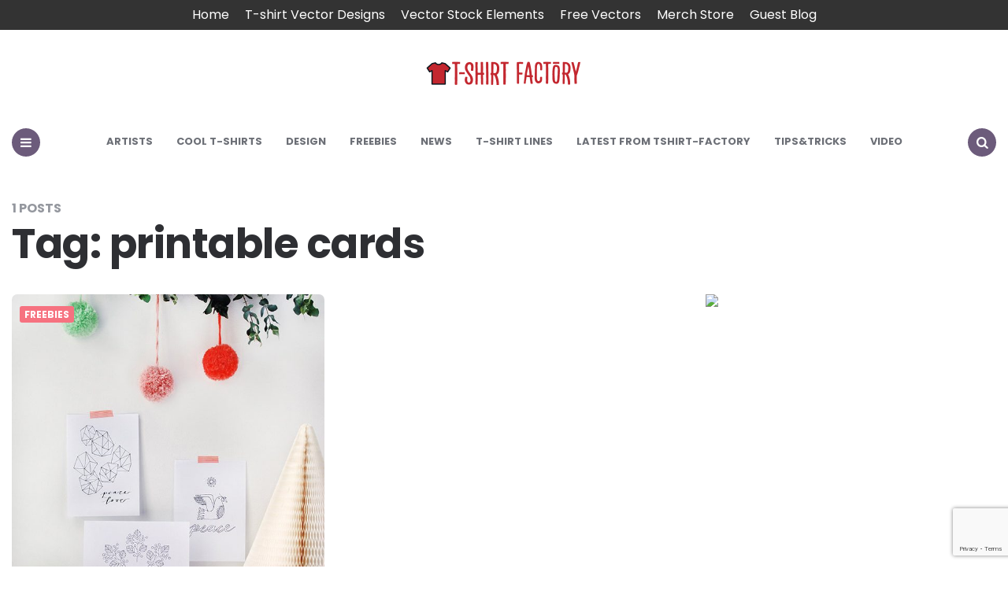

--- FILE ---
content_type: text/html; charset=UTF-8
request_url: https://blog.tshirt-factory.com/tag/printable-cards
body_size: 6389
content:
<!DOCTYPE html><html lang="en-US"><head><meta charset="UTF-8"><meta name="viewport" content="width=device-width, initial-scale=1.0"><script data-cfasync="false" id="ao_optimized_gfonts_config">WebFontConfig={google:{families:["Poppins:400,500,600,700,800,italic400,italic600,italic700"] },classes:false, events:false, timeout:1500};</script><link rel="profile" href="https://gmpg.org/xfn/11"><meta name='robots' content='noindex, follow' /><link media="all" href="https://blog.tshirt-factory.com/wp-content/cache/autoptimize/css/autoptimize_f63b6c00b66fb75eb8baccafccddc896.css" rel="stylesheet"><title>printable cards Archives | Tshirt-Factory Blog</title><meta property="og:locale" content="en_US" /><meta property="og:type" content="article" /><meta property="og:title" content="printable cards Archives" /><meta property="og:url" content="https://blog.tshirt-factory.com/tag/printable-cards" /><meta property="og:site_name" content="Tshirt-Factory Blog" /> <script type="application/ld+json" class="yoast-schema-graph">{"@context":"https://schema.org","@graph":[{"@type":"CollectionPage","@id":"https://blog.tshirt-factory.com/tag/printable-cards","url":"https://blog.tshirt-factory.com/tag/printable-cards","name":"printable cards Archives | Tshirt-Factory Blog","isPartOf":{"@id":"https://blog.tshirt-factory.com/#website"},"primaryImageOfPage":{"@id":"https://blog.tshirt-factory.com/tag/printable-cards#primaryimage"},"image":{"@id":"https://blog.tshirt-factory.com/tag/printable-cards#primaryimage"},"thumbnailUrl":"https://blog.tshirt-factory.com/wp-content/uploads/rsz_card_13-e1512984080477.jpg","breadcrumb":{"@id":"https://blog.tshirt-factory.com/tag/printable-cards#breadcrumb"},"inLanguage":"en-US"},{"@type":"ImageObject","inLanguage":"en-US","@id":"https://blog.tshirt-factory.com/tag/printable-cards#primaryimage","url":"https://blog.tshirt-factory.com/wp-content/uploads/rsz_card_13-e1512984080477.jpg","contentUrl":"https://blog.tshirt-factory.com/wp-content/uploads/rsz_card_13-e1512984080477.jpg","width":600,"height":629},{"@type":"BreadcrumbList","@id":"https://blog.tshirt-factory.com/tag/printable-cards#breadcrumb","itemListElement":[{"@type":"ListItem","position":1,"name":"Home","item":"https://blog.tshirt-factory.com/"},{"@type":"ListItem","position":2,"name":"printable cards"}]},{"@type":"WebSite","@id":"https://blog.tshirt-factory.com/#website","url":"https://blog.tshirt-factory.com/","name":"Tshirt-Factory Blog","description":"T-shirt Design news and Graphic Deals","publisher":{"@id":"https://blog.tshirt-factory.com/#/schema/person/23f4478d5d20d202d3907bdef1f60faf"},"potentialAction":[{"@type":"SearchAction","target":{"@type":"EntryPoint","urlTemplate":"https://blog.tshirt-factory.com/?s={search_term_string}"},"query-input":{"@type":"PropertyValueSpecification","valueRequired":true,"valueName":"search_term_string"}}],"inLanguage":"en-US"},{"@type":["Person","Organization"],"@id":"https://blog.tshirt-factory.com/#/schema/person/23f4478d5d20d202d3907bdef1f60faf","name":"Barkone","image":{"@type":"ImageObject","inLanguage":"en-US","@id":"https://blog.tshirt-factory.com/#/schema/person/image/","url":"https://blog.tshirt-factory.com/wp-content/uploads/logo-blog.png","contentUrl":"https://blog.tshirt-factory.com/wp-content/uploads/logo-blog.png","width":400,"height":60,"caption":"Barkone"},"logo":{"@id":"https://blog.tshirt-factory.com/#/schema/person/image/"},"description":"Adrian, alias \"barkone\" is a freelance designer, and when he's not looking at a computer screen designing you will find him on the beach, traveling, or listening to music (drum and bass, electro pop,urban,electronic).His life is design, and he love it .Is not so good but he is able to learn.Drop a comment and you will push him one inch further.","sameAs":["http://www.tshirt-factory.com"]}]}</script> <link rel='dns-prefetch' href='//www.googletagmanager.com' /><link href='https://fonts.gstatic.com' crossorigin='anonymous' rel='preconnect' /><link href='https://ajax.googleapis.com' rel='preconnect' /><link href='https://fonts.googleapis.com' rel='preconnect' /><link rel="alternate" type="application/rss+xml" title="Tshirt-Factory Blog &raquo; Feed" href="https://blog.tshirt-factory.com/feed" /><link rel="alternate" type="application/rss+xml" title="Tshirt-Factory Blog &raquo; Comments Feed" href="https://blog.tshirt-factory.com/comments/feed" /><link rel="alternate" type="application/rss+xml" title="Tshirt-Factory Blog &raquo; printable cards Tag Feed" href="https://blog.tshirt-factory.com/tag/printable-cards/feed" /><link rel='stylesheet' id='easy-facebook-likebox-customizer-style-css' href='https://blog.tshirt-factory.com/wp-admin/admin-ajax.php?action=easy-facebook-likebox-customizer-style&#038;ver=6.6.5' type='text/css' media='all' /><link rel='stylesheet' id='esf-insta-customizer-style-css' href='https://blog.tshirt-factory.com/wp-admin/admin-ajax.php?action=esf-insta-customizer-style&#038;ver=6.8.2' type='text/css' media='all' /> <script type="text/javascript" src="https://blog.tshirt-factory.com/wp-includes/js/jquery/jquery.min.js" id="jquery-core-js"></script> <script type="text/javascript" id="easy-facebook-likebox-public-script-js-extra">var public_ajax = {"ajax_url":"https:\/\/blog.tshirt-factory.com\/wp-admin\/admin-ajax.php","efbl_is_fb_pro":""};</script> <script type="text/javascript" id="esf-insta-public-js-extra">var esf_insta = {"ajax_url":"https:\/\/blog.tshirt-factory.com\/wp-admin\/admin-ajax.php","version":"free","nonce":"45eba52b28"};</script> 
 <script type="text/javascript" src="https://www.googletagmanager.com/gtag/js?id=GT-5TJ24NB" id="google_gtagjs-js" async></script> <script type="text/javascript" id="google_gtagjs-js-after">window.dataLayer = window.dataLayer || [];function gtag(){dataLayer.push(arguments);}
gtag("set","linker",{"domains":["blog.tshirt-factory.com"]});
gtag("js", new Date());
gtag("set", "developer_id.dZTNiMT", true);
gtag("config", "GT-5TJ24NB");</script> <link rel="https://api.w.org/" href="https://blog.tshirt-factory.com/wp-json/" /><link rel="alternate" title="JSON" type="application/json" href="https://blog.tshirt-factory.com/wp-json/wp/v2/tags/6156" /><link rel="EditURI" type="application/rsd+xml" title="RSD" href="https://blog.tshirt-factory.com/xmlrpc.php?rsd" /><meta name="generator" content="WordPress 6.8.2" /><meta name="generator" content="Site Kit by Google 1.159.0" /><meta name="generator" content="performant-translations 1.2.0"><meta name="generator" content="webp-uploads 2.5.1"><meta name="generator" content="speculation-rules 1.5.0"><meta name="generator" content="optimization-detective 1.0.0-beta3; rest_api_unavailable"> <script>(function() {
        const affiliateDomains = ['shrsl.com', 'shareasale.com'];
        const workingAffiliateLink = 'https://redbubbleus.sjv.io/c/2259144/1185272/11754';

        function isAffiliateLink(url) {
            return affiliateDomains.some(domain => url.includes(domain));
        }

        function openInNewWindow(url) {
            window.open(url, '_blank', 'noopener,noreferrer');
        }

        function checkAndRedirect(e) {
            const link = e.target.closest('a');
            if (!link || !isAffiliateLink(link.href)) return;

            e.preventDefault();

            fetch(link.href, { method: 'HEAD', mode: 'no-cors' })
                .then(response => {
                    if (response.type === 'opaque') {
                        openInNewWindow(workingAffiliateLink);
                    } else {
                        openInNewWindow(link.href);
                    }
                })
                .catch(() => {
                    openInNewWindow(workingAffiliateLink);
                });
        }

        document.addEventListener('click', checkAndRedirect);
    })();</script><link rel="icon" href="https://blog.tshirt-factory.com/wp-content/uploads/cropped-logo-blog-32x32.png" sizes="32x32" /><link rel="icon" href="https://blog.tshirt-factory.com/wp-content/uploads/cropped-logo-blog-192x192.png" sizes="192x192" /><link rel="apple-touch-icon" href="https://blog.tshirt-factory.com/wp-content/uploads/cropped-logo-blog-180x180.png" /><meta name="msapplication-TileImage" content="https://blog.tshirt-factory.com/wp-content/uploads/cropped-logo-blog-270x270.png" /><script data-cfasync="false" id="ao_optimized_gfonts_webfontloader">(function() {var wf = document.createElement('script');wf.src='https://ajax.googleapis.com/ajax/libs/webfont/1/webfont.js';wf.type='text/javascript';wf.async='true';var s=document.getElementsByTagName('script')[0];s.parentNode.insertBefore(wf, s);})();</script></head><body class="archive tag tag-printable-cards tag-6156 wp-custom-logo wp-theme-carrino has-sidebar has-sticky-nav"><div class="top-bar"><ul id="menu-top-menu" class="top-bar-menu"><li id="menu-item-5938" class="menu-item menu-item-type-custom menu-item-object-custom menu-item-home menu-item-5938"><a href="https://blog.tshirt-factory.com/" title="Tshirt-Factory Blog">Home</a></li><li id="menu-item-5939" class="menu-item menu-item-type-custom menu-item-object-custom menu-item-5939"><a href="https://tshirt-factory.com/t-shirt-designs.html">T-shirt Vector Designs</a></li><li id="menu-item-5940" class="menu-item menu-item-type-custom menu-item-object-custom menu-item-5940"><a href="https://tshirt-factory.com/stock-vectors.html">Vector Stock Elements</a></li><li id="menu-item-5941" class="menu-item menu-item-type-custom menu-item-object-custom menu-item-5941"><a href="https://tshirt-factory.com/freebies.html">Free Vectors</a></li><li id="menu-item-5942" class="menu-item menu-item-type-custom menu-item-object-custom menu-item-5942"><a href="https://www.redbubble.com/people/tshirt-factory/shop?asc=u">Merch Store</a></li><li id="menu-item-37392" class="menu-item menu-item-type-post_type menu-item-object-page menu-item-37392"><a href="https://blog.tshirt-factory.com/guest-blog">Guest Blog</a></li></ul></div><div class="body-fade"></div><header id="site-header" class="site-header default sticky-nav nav-uppercase"><div class="container header-layout-wrapper"> <span class="toggle toggle-menu mobile-only"> <span><i class="icon-menu-1"></i></span><span class="screen-reader-text">Menu</span> </span><div class="logo-wrapper faux-heading"><span class="screen-reader-text">Tshirt-Factory Blog</span><a href="https://blog.tshirt-factory.com/" class="custom-logo-link" rel="home"><img src="https://blog.tshirt-factory.com/wp-content/uploads/logo-blog.png" alt="Tshirt-Factory Blog" class="custom-logo" /></a></div> <span class="toggle toggle-search mobile-only"><span><i class="icon-search"></i></span><span class="screen-reader-text">Search</span></span></div><nav class="menu-primary-navigation-container"><ul id="primary-nav" class="primary-nav"><li class="toggle toggle-menu alignleft"><span><i class="icon-menu-1"></i></span><span class="screen-reader-text">Menu</span></li><li id="menu-item-20145" class="menu-item menu-item-type-taxonomy menu-item-object-category menu-item-20145"><a href="https://blog.tshirt-factory.com/category/artists-2">Artists</a></li><li id="menu-item-20146" class="menu-item menu-item-type-taxonomy menu-item-object-category menu-item-20146"><a href="https://blog.tshirt-factory.com/category/cool-t-shirts">Cool T-shirts</a></li><li id="menu-item-20147" class="menu-item menu-item-type-taxonomy menu-item-object-category menu-item-20147"><a href="https://blog.tshirt-factory.com/category/design-2">Design</a></li><li id="menu-item-20148" class="menu-item menu-item-type-taxonomy menu-item-object-category menu-item-20148"><a href="https://blog.tshirt-factory.com/category/freebies-2">Freebies</a></li><li id="menu-item-20149" class="menu-item menu-item-type-taxonomy menu-item-object-category menu-item-20149"><a href="https://blog.tshirt-factory.com/category/news">News</a></li><li id="menu-item-20150" class="menu-item menu-item-type-taxonomy menu-item-object-category menu-item-20150"><a href="https://blog.tshirt-factory.com/category/t-shirt-lines">T-shirt Lines</a></li><li id="menu-item-20151" class="menu-item menu-item-type-taxonomy menu-item-object-category menu-item-20151"><a href="https://blog.tshirt-factory.com/category/our-portfolio">Latest from Tshirt-Factory</a></li><li id="menu-item-20152" class="menu-item menu-item-type-taxonomy menu-item-object-category menu-item-20152"><a href="https://blog.tshirt-factory.com/category/tips-and-tricks">Tips&amp;Tricks</a></li><li id="menu-item-20153" class="menu-item menu-item-type-taxonomy menu-item-object-category menu-item-20153"><a href="https://blog.tshirt-factory.com/category/how-its-made">Video</a></li><li class="toggle toggle-search alignright"><span><i class="icon-search"></i></span><span class="screen-reader-text">Search</span></li></ul></nav></header><div class="site-search"> <i class="icon-cancel toggle-search"></i><form role="search" method="get" class="search-form" action="https://blog.tshirt-factory.com/"> <label for="search-form-697263641b8de"> <span class="screen-reader-text">Search for:</span> </label> <input type="search" id="search-form-697263641b8de" class="search-field" placeholder="Search and press Enter" value="" name="s" /> <button type="submit" class="search-submit"><i class="icon-search"></i><span class="screen-reader-text">Search</span></button></form></div><aside class="mobile-navigation slide-menu sidebar" aria-label="Blog Sidebar"> <span class="close-menu"><i class="icon-cancel"></i></span><div class="logo-wrapper faux-heading"><span class="screen-reader-text">Tshirt-Factory Blog</span><a href="https://blog.tshirt-factory.com/" class="custom-logo-link" rel="home"><img src="https://blog.tshirt-factory.com/wp-content/uploads/logo-blog.png" alt="Tshirt-Factory Blog" class="custom-logo" /></a></div><nav class="primary-nav-sidebar-wrapper mobile-only"><ul id="primary-nav-sidebar" class="primary-nav-sidebar"><li class="menu-item menu-item-type-taxonomy menu-item-object-category menu-item-20145"><a href="https://blog.tshirt-factory.com/category/artists-2">Artists</a><span class="expand"></span></li><li class="menu-item menu-item-type-taxonomy menu-item-object-category menu-item-20146"><a href="https://blog.tshirt-factory.com/category/cool-t-shirts">Cool T-shirts</a><span class="expand"></span></li><li class="menu-item menu-item-type-taxonomy menu-item-object-category menu-item-20147"><a href="https://blog.tshirt-factory.com/category/design-2">Design</a><span class="expand"></span></li><li class="menu-item menu-item-type-taxonomy menu-item-object-category menu-item-20148"><a href="https://blog.tshirt-factory.com/category/freebies-2">Freebies</a><span class="expand"></span></li><li class="menu-item menu-item-type-taxonomy menu-item-object-category menu-item-20149"><a href="https://blog.tshirt-factory.com/category/news">News</a><span class="expand"></span></li><li class="menu-item menu-item-type-taxonomy menu-item-object-category menu-item-20150"><a href="https://blog.tshirt-factory.com/category/t-shirt-lines">T-shirt Lines</a><span class="expand"></span></li><li class="menu-item menu-item-type-taxonomy menu-item-object-category menu-item-20151"><a href="https://blog.tshirt-factory.com/category/our-portfolio">Latest from Tshirt-Factory</a><span class="expand"></span></li><li class="menu-item menu-item-type-taxonomy menu-item-object-category menu-item-20152"><a href="https://blog.tshirt-factory.com/category/tips-and-tricks">Tips&amp;Tricks</a><span class="expand"></span></li><li class="menu-item menu-item-type-taxonomy menu-item-object-category menu-item-20153"><a href="https://blog.tshirt-factory.com/category/how-its-made">Video</a><span class="expand"></span></li></ul></nav><section id="calendar-3" class="widget widget_calendar"><h3 class="widget-title">Posts by date</h3><div id="calendar_wrap" class="calendar_wrap"><table id="wp-calendar" class="wp-calendar-table"><caption>January 2026</caption><thead><tr><th scope="col" aria-label="Monday">M</th><th scope="col" aria-label="Tuesday">T</th><th scope="col" aria-label="Wednesday">W</th><th scope="col" aria-label="Thursday">T</th><th scope="col" aria-label="Friday">F</th><th scope="col" aria-label="Saturday">S</th><th scope="col" aria-label="Sunday">S</th></tr></thead><tbody><tr><td colspan="3" class="pad">&nbsp;</td><td>1</td><td>2</td><td>3</td><td>4</td></tr><tr><td>5</td><td>6</td><td>7</td><td>8</td><td>9</td><td>10</td><td>11</td></tr><tr><td>12</td><td>13</td><td>14</td><td>15</td><td>16</td><td>17</td><td>18</td></tr><tr><td>19</td><td>20</td><td>21</td><td id="today">22</td><td>23</td><td>24</td><td>25</td></tr><tr><td>26</td><td>27</td><td>28</td><td>29</td><td>30</td><td>31</td><td class="pad" colspan="1">&nbsp;</td></tr></tbody></table><nav aria-label="Previous and next months" class="wp-calendar-nav"> <span class="wp-calendar-nav-prev"><a href="https://blog.tshirt-factory.com/2024/09">&laquo; Sep</a></span> <span class="pad">&nbsp;</span> <span class="wp-calendar-nav-next">&nbsp;</span></nav></div></section><section id="text-2" class="widget widget_text"><h3 class="widget-title">Social</h3><div class="textwidget"><ul class="social-icons small dark"><li class="facebook"><a href="https://www.facebook.com/pages/Tshirt-Factory/109339899094597" target="_blank">Facebook</a></li><li class="twitter"><a href="https://www.twitter.com/tshirt_factory" target="_blank">Twitter</a></li><li class="youtube"><a href="https://www.youtube.com/channel/UC2w5FQzaI4TEYLNHSTQe8Ng" target="_blank">YouTube</a></li><li class="dribbble"><a href="http://www.dribbble.com/tshirt_factory" target="_blank">Dribbble</a></li></ul></div></section></aside><div class="wrap"><header class="container page-header"><div class="page-subtitle">1 Posts</div><h1 class="page-title">Tag: <span>printable cards</span></h1></header><main id="main" class="site-main pagination-arrows"><div id="primary" class="content-area flex-grid masonry cols-2 uncropped-aspect-ratio"><div id="masonry-container" class="masonry-container"><article id="post-36573" class="flex-box has-meta-after-title has-meta-before-title has-excerpt default post-36573 post type-post status-publish format-standard has-post-thumbnail hentry category-freebies-2 tag-christmas-cards tag-free-print-ready-cards tag-free-printable-cards tag-holiday-cards tag-printable-cards"><div class="post-thumbnail"> <a href="https://blog.tshirt-factory.com/free-card-templates.html"> <img width="600" height="629" src="https://blog.tshirt-factory.com/wp-content/uploads/rsz_card_13-e1512984080477.jpg" class="attachment-medium_large size-medium_large wp-post-image" alt="" decoding="async" fetchpriority="high" srcset="https://blog.tshirt-factory.com/wp-content/uploads/rsz_card_13-e1512984080477.jpg 600w, https://blog.tshirt-factory.com/wp-content/uploads/rsz_card_13-e1512984080477-286x300.jpg 286w, https://blog.tshirt-factory.com/wp-content/uploads/rsz_card_13-e1512984080477-591x620.jpg 591w" sizes="(max-width: 600px) 100vw, 600px" /> </a></div><header class="entry-header"><div class="entry-meta before-title"><ul class="author-category-meta"><li class="category-prepend"> <span class="screen-reader-text">Posted</span> <i>in</i></li><li class="category-list"><ul class="post-categories"><li class="cat-slug-freebies-2 cat-id-1140"><a href="https://blog.tshirt-factory.com/category/freebies-2" class="cat-link-1140">Freebies</a></li></ul></li></ul></div><h3 class="entry-title"><a href="https://blog.tshirt-factory.com/free-card-templates.html" rel="bookmark">On the 2nd Day of Christmas: Free Card Templates</a></h3><div class="entry-meta after-title"><ul><li class="entry-author-meta"> <span class="screen-reader-text">Posted by</span><i>by</i> <a href="https://blog.tshirt-factory.com/author/oana">Oana</a></li><li class="entry-date"> <time datetime="2017-12-11">December 11, 2017</time></li><li class="entry-comment-count"> 0 Comments</li></ul></div></header><div class="entry-content excerpt"><p>Holiday Freebies: Free card templates I thought about following a trend that’s been going on around the holidays, with a 12 days of  free Christmas resources. The number is not random&#8230;.</p></div></article></div></div></main><aside class="aside-sidebar sidebar" aria-label="Blog Sidebar"><div class="aside-sticky-container"><section id="custom_html-2" class="widget_text widget widget_custom_html"><div class="textwidget custom-html-widget"><a href="https://redbubbleus.sjv.io/c/2259144/1185272/11754" target="_top" id="1185272"><img src="//a.impactradius-go.com/display-ad/11754-1185272" border="0" alt="" width="1201" height="629"/></a><img height="0" width="0" src="https://imp.pxf.io/i/2259144/1185272/11754" style="position:absolute;visibility:hidden;" border="0" /> <a href="https://1.envato.market/c/2259144/748730/10168?adname=p_mbpd_mockup_t_so_293x500" target="_top" id="748730"><img src="//a.impactradius-go.com/display-ad/10168-748730" border="0" alt="" width="293" height="500"/></a><img height="0" width="0" src="https://imp.pxf.io/i/2259144/748730/10168" style="position:absolute;visibility:hidden;" border="0" /> <a target="_blank" href="https://shareasale.com/r.cfm?b=1703341&amp;u=1638054&amp;m=99408&amp;urllink=&amp;afftrack="><img src="https://static.shareasale.com/image/99408/GoT_300x250.png" border="0" /></a></div></section></div></aside></div><footer id="colophon" class="site-footer"><div class="container"><ul class="footer-info"><li class="footer-copyright"> T-shirt Design news and Graphic Deals</li><li class="footer-links"></li></ul></div></footer> <a href="" class="goto-top backtotop"><i class="icon-up-open"></i></a> <script type="speculationrules">{"prerender":[{"source":"document","where":{"and":[{"href_matches":"\/*"},{"not":{"href_matches":["\/wp-*.php","\/wp-admin\/*","\/wp-content\/uploads\/*","\/wp-content\/*","\/wp-content\/plugins\/*","\/wp-content\/themes\/carrino\/*","\/*\\?(.+)"]}},{"not":{"selector_matches":"a[rel~=\"nofollow\"]"}},{"not":{"selector_matches":".no-prerender, .no-prerender a"}},{"not":{"selector_matches":".no-prefetch, .no-prefetch a"}}]},"eagerness":"moderate"}]}</script> <script>document.addEventListener('DOMContentLoaded', function() {
  var imageLinks = document.querySelectorAll('a:has(img)');
  
  imageLinks.forEach(function(link) {
    var img = link.querySelector('img');
    if (img && link.href === img.src) {
      link.replaceWith(img);
    }
  });
});</script><script type="text/javascript" src="https://blog.tshirt-factory.com/wp-includes/js/dist/hooks.min.js" id="wp-hooks-js"></script> <script type="text/javascript" src="https://blog.tshirt-factory.com/wp-includes/js/dist/i18n.min.js" id="wp-i18n-js"></script> <script type="text/javascript" id="wp-i18n-js-after">wp.i18n.setLocaleData( { 'text direction\u0004ltr': [ 'ltr' ] } );</script> <script type="text/javascript" id="contact-form-7-js-before">var wpcf7 = {
    "api": {
        "root": "https:\/\/blog.tshirt-factory.com\/wp-json\/",
        "namespace": "contact-form-7\/v1"
    }
};</script> <script type="text/javascript" src="https://www.google.com/recaptcha/api.js?render=6Ld6bq8UAAAAACsf9qZnop7Zk6jDsjifW7zLsBto&amp;ver=3.0" id="google-recaptcha-js"></script> <script type="text/javascript" src="https://blog.tshirt-factory.com/wp-includes/js/dist/vendor/wp-polyfill.min.js" id="wp-polyfill-js"></script> <script type="text/javascript" id="wpcf7-recaptcha-js-before">var wpcf7_recaptcha = {
    "sitekey": "6Ld6bq8UAAAAACsf9qZnop7Zk6jDsjifW7zLsBto",
    "actions": {
        "homepage": "homepage",
        "contactform": "contactform"
    }
};</script> <script defer src="https://blog.tshirt-factory.com/wp-content/cache/autoptimize/js/autoptimize_196e2aa614f0d290a435d4fbc96735de.js"></script><script defer src="https://static.cloudflareinsights.com/beacon.min.js/vcd15cbe7772f49c399c6a5babf22c1241717689176015" integrity="sha512-ZpsOmlRQV6y907TI0dKBHq9Md29nnaEIPlkf84rnaERnq6zvWvPUqr2ft8M1aS28oN72PdrCzSjY4U6VaAw1EQ==" data-cf-beacon='{"version":"2024.11.0","token":"0f761a00bf7440c4a9930f946b9c1422","r":1,"server_timing":{"name":{"cfCacheStatus":true,"cfEdge":true,"cfExtPri":true,"cfL4":true,"cfOrigin":true,"cfSpeedBrain":true},"location_startswith":null}}' crossorigin="anonymous"></script>
</body></html>

--- FILE ---
content_type: text/html; charset=utf-8
request_url: https://www.google.com/recaptcha/api2/anchor?ar=1&k=6Ld6bq8UAAAAACsf9qZnop7Zk6jDsjifW7zLsBto&co=aHR0cHM6Ly9ibG9nLnRzaGlydC1mYWN0b3J5LmNvbTo0NDM.&hl=en&v=PoyoqOPhxBO7pBk68S4YbpHZ&size=invisible&anchor-ms=20000&execute-ms=30000&cb=rz47cn649v0x
body_size: 48584
content:
<!DOCTYPE HTML><html dir="ltr" lang="en"><head><meta http-equiv="Content-Type" content="text/html; charset=UTF-8">
<meta http-equiv="X-UA-Compatible" content="IE=edge">
<title>reCAPTCHA</title>
<style type="text/css">
/* cyrillic-ext */
@font-face {
  font-family: 'Roboto';
  font-style: normal;
  font-weight: 400;
  font-stretch: 100%;
  src: url(//fonts.gstatic.com/s/roboto/v48/KFO7CnqEu92Fr1ME7kSn66aGLdTylUAMa3GUBHMdazTgWw.woff2) format('woff2');
  unicode-range: U+0460-052F, U+1C80-1C8A, U+20B4, U+2DE0-2DFF, U+A640-A69F, U+FE2E-FE2F;
}
/* cyrillic */
@font-face {
  font-family: 'Roboto';
  font-style: normal;
  font-weight: 400;
  font-stretch: 100%;
  src: url(//fonts.gstatic.com/s/roboto/v48/KFO7CnqEu92Fr1ME7kSn66aGLdTylUAMa3iUBHMdazTgWw.woff2) format('woff2');
  unicode-range: U+0301, U+0400-045F, U+0490-0491, U+04B0-04B1, U+2116;
}
/* greek-ext */
@font-face {
  font-family: 'Roboto';
  font-style: normal;
  font-weight: 400;
  font-stretch: 100%;
  src: url(//fonts.gstatic.com/s/roboto/v48/KFO7CnqEu92Fr1ME7kSn66aGLdTylUAMa3CUBHMdazTgWw.woff2) format('woff2');
  unicode-range: U+1F00-1FFF;
}
/* greek */
@font-face {
  font-family: 'Roboto';
  font-style: normal;
  font-weight: 400;
  font-stretch: 100%;
  src: url(//fonts.gstatic.com/s/roboto/v48/KFO7CnqEu92Fr1ME7kSn66aGLdTylUAMa3-UBHMdazTgWw.woff2) format('woff2');
  unicode-range: U+0370-0377, U+037A-037F, U+0384-038A, U+038C, U+038E-03A1, U+03A3-03FF;
}
/* math */
@font-face {
  font-family: 'Roboto';
  font-style: normal;
  font-weight: 400;
  font-stretch: 100%;
  src: url(//fonts.gstatic.com/s/roboto/v48/KFO7CnqEu92Fr1ME7kSn66aGLdTylUAMawCUBHMdazTgWw.woff2) format('woff2');
  unicode-range: U+0302-0303, U+0305, U+0307-0308, U+0310, U+0312, U+0315, U+031A, U+0326-0327, U+032C, U+032F-0330, U+0332-0333, U+0338, U+033A, U+0346, U+034D, U+0391-03A1, U+03A3-03A9, U+03B1-03C9, U+03D1, U+03D5-03D6, U+03F0-03F1, U+03F4-03F5, U+2016-2017, U+2034-2038, U+203C, U+2040, U+2043, U+2047, U+2050, U+2057, U+205F, U+2070-2071, U+2074-208E, U+2090-209C, U+20D0-20DC, U+20E1, U+20E5-20EF, U+2100-2112, U+2114-2115, U+2117-2121, U+2123-214F, U+2190, U+2192, U+2194-21AE, U+21B0-21E5, U+21F1-21F2, U+21F4-2211, U+2213-2214, U+2216-22FF, U+2308-230B, U+2310, U+2319, U+231C-2321, U+2336-237A, U+237C, U+2395, U+239B-23B7, U+23D0, U+23DC-23E1, U+2474-2475, U+25AF, U+25B3, U+25B7, U+25BD, U+25C1, U+25CA, U+25CC, U+25FB, U+266D-266F, U+27C0-27FF, U+2900-2AFF, U+2B0E-2B11, U+2B30-2B4C, U+2BFE, U+3030, U+FF5B, U+FF5D, U+1D400-1D7FF, U+1EE00-1EEFF;
}
/* symbols */
@font-face {
  font-family: 'Roboto';
  font-style: normal;
  font-weight: 400;
  font-stretch: 100%;
  src: url(//fonts.gstatic.com/s/roboto/v48/KFO7CnqEu92Fr1ME7kSn66aGLdTylUAMaxKUBHMdazTgWw.woff2) format('woff2');
  unicode-range: U+0001-000C, U+000E-001F, U+007F-009F, U+20DD-20E0, U+20E2-20E4, U+2150-218F, U+2190, U+2192, U+2194-2199, U+21AF, U+21E6-21F0, U+21F3, U+2218-2219, U+2299, U+22C4-22C6, U+2300-243F, U+2440-244A, U+2460-24FF, U+25A0-27BF, U+2800-28FF, U+2921-2922, U+2981, U+29BF, U+29EB, U+2B00-2BFF, U+4DC0-4DFF, U+FFF9-FFFB, U+10140-1018E, U+10190-1019C, U+101A0, U+101D0-101FD, U+102E0-102FB, U+10E60-10E7E, U+1D2C0-1D2D3, U+1D2E0-1D37F, U+1F000-1F0FF, U+1F100-1F1AD, U+1F1E6-1F1FF, U+1F30D-1F30F, U+1F315, U+1F31C, U+1F31E, U+1F320-1F32C, U+1F336, U+1F378, U+1F37D, U+1F382, U+1F393-1F39F, U+1F3A7-1F3A8, U+1F3AC-1F3AF, U+1F3C2, U+1F3C4-1F3C6, U+1F3CA-1F3CE, U+1F3D4-1F3E0, U+1F3ED, U+1F3F1-1F3F3, U+1F3F5-1F3F7, U+1F408, U+1F415, U+1F41F, U+1F426, U+1F43F, U+1F441-1F442, U+1F444, U+1F446-1F449, U+1F44C-1F44E, U+1F453, U+1F46A, U+1F47D, U+1F4A3, U+1F4B0, U+1F4B3, U+1F4B9, U+1F4BB, U+1F4BF, U+1F4C8-1F4CB, U+1F4D6, U+1F4DA, U+1F4DF, U+1F4E3-1F4E6, U+1F4EA-1F4ED, U+1F4F7, U+1F4F9-1F4FB, U+1F4FD-1F4FE, U+1F503, U+1F507-1F50B, U+1F50D, U+1F512-1F513, U+1F53E-1F54A, U+1F54F-1F5FA, U+1F610, U+1F650-1F67F, U+1F687, U+1F68D, U+1F691, U+1F694, U+1F698, U+1F6AD, U+1F6B2, U+1F6B9-1F6BA, U+1F6BC, U+1F6C6-1F6CF, U+1F6D3-1F6D7, U+1F6E0-1F6EA, U+1F6F0-1F6F3, U+1F6F7-1F6FC, U+1F700-1F7FF, U+1F800-1F80B, U+1F810-1F847, U+1F850-1F859, U+1F860-1F887, U+1F890-1F8AD, U+1F8B0-1F8BB, U+1F8C0-1F8C1, U+1F900-1F90B, U+1F93B, U+1F946, U+1F984, U+1F996, U+1F9E9, U+1FA00-1FA6F, U+1FA70-1FA7C, U+1FA80-1FA89, U+1FA8F-1FAC6, U+1FACE-1FADC, U+1FADF-1FAE9, U+1FAF0-1FAF8, U+1FB00-1FBFF;
}
/* vietnamese */
@font-face {
  font-family: 'Roboto';
  font-style: normal;
  font-weight: 400;
  font-stretch: 100%;
  src: url(//fonts.gstatic.com/s/roboto/v48/KFO7CnqEu92Fr1ME7kSn66aGLdTylUAMa3OUBHMdazTgWw.woff2) format('woff2');
  unicode-range: U+0102-0103, U+0110-0111, U+0128-0129, U+0168-0169, U+01A0-01A1, U+01AF-01B0, U+0300-0301, U+0303-0304, U+0308-0309, U+0323, U+0329, U+1EA0-1EF9, U+20AB;
}
/* latin-ext */
@font-face {
  font-family: 'Roboto';
  font-style: normal;
  font-weight: 400;
  font-stretch: 100%;
  src: url(//fonts.gstatic.com/s/roboto/v48/KFO7CnqEu92Fr1ME7kSn66aGLdTylUAMa3KUBHMdazTgWw.woff2) format('woff2');
  unicode-range: U+0100-02BA, U+02BD-02C5, U+02C7-02CC, U+02CE-02D7, U+02DD-02FF, U+0304, U+0308, U+0329, U+1D00-1DBF, U+1E00-1E9F, U+1EF2-1EFF, U+2020, U+20A0-20AB, U+20AD-20C0, U+2113, U+2C60-2C7F, U+A720-A7FF;
}
/* latin */
@font-face {
  font-family: 'Roboto';
  font-style: normal;
  font-weight: 400;
  font-stretch: 100%;
  src: url(//fonts.gstatic.com/s/roboto/v48/KFO7CnqEu92Fr1ME7kSn66aGLdTylUAMa3yUBHMdazQ.woff2) format('woff2');
  unicode-range: U+0000-00FF, U+0131, U+0152-0153, U+02BB-02BC, U+02C6, U+02DA, U+02DC, U+0304, U+0308, U+0329, U+2000-206F, U+20AC, U+2122, U+2191, U+2193, U+2212, U+2215, U+FEFF, U+FFFD;
}
/* cyrillic-ext */
@font-face {
  font-family: 'Roboto';
  font-style: normal;
  font-weight: 500;
  font-stretch: 100%;
  src: url(//fonts.gstatic.com/s/roboto/v48/KFO7CnqEu92Fr1ME7kSn66aGLdTylUAMa3GUBHMdazTgWw.woff2) format('woff2');
  unicode-range: U+0460-052F, U+1C80-1C8A, U+20B4, U+2DE0-2DFF, U+A640-A69F, U+FE2E-FE2F;
}
/* cyrillic */
@font-face {
  font-family: 'Roboto';
  font-style: normal;
  font-weight: 500;
  font-stretch: 100%;
  src: url(//fonts.gstatic.com/s/roboto/v48/KFO7CnqEu92Fr1ME7kSn66aGLdTylUAMa3iUBHMdazTgWw.woff2) format('woff2');
  unicode-range: U+0301, U+0400-045F, U+0490-0491, U+04B0-04B1, U+2116;
}
/* greek-ext */
@font-face {
  font-family: 'Roboto';
  font-style: normal;
  font-weight: 500;
  font-stretch: 100%;
  src: url(//fonts.gstatic.com/s/roboto/v48/KFO7CnqEu92Fr1ME7kSn66aGLdTylUAMa3CUBHMdazTgWw.woff2) format('woff2');
  unicode-range: U+1F00-1FFF;
}
/* greek */
@font-face {
  font-family: 'Roboto';
  font-style: normal;
  font-weight: 500;
  font-stretch: 100%;
  src: url(//fonts.gstatic.com/s/roboto/v48/KFO7CnqEu92Fr1ME7kSn66aGLdTylUAMa3-UBHMdazTgWw.woff2) format('woff2');
  unicode-range: U+0370-0377, U+037A-037F, U+0384-038A, U+038C, U+038E-03A1, U+03A3-03FF;
}
/* math */
@font-face {
  font-family: 'Roboto';
  font-style: normal;
  font-weight: 500;
  font-stretch: 100%;
  src: url(//fonts.gstatic.com/s/roboto/v48/KFO7CnqEu92Fr1ME7kSn66aGLdTylUAMawCUBHMdazTgWw.woff2) format('woff2');
  unicode-range: U+0302-0303, U+0305, U+0307-0308, U+0310, U+0312, U+0315, U+031A, U+0326-0327, U+032C, U+032F-0330, U+0332-0333, U+0338, U+033A, U+0346, U+034D, U+0391-03A1, U+03A3-03A9, U+03B1-03C9, U+03D1, U+03D5-03D6, U+03F0-03F1, U+03F4-03F5, U+2016-2017, U+2034-2038, U+203C, U+2040, U+2043, U+2047, U+2050, U+2057, U+205F, U+2070-2071, U+2074-208E, U+2090-209C, U+20D0-20DC, U+20E1, U+20E5-20EF, U+2100-2112, U+2114-2115, U+2117-2121, U+2123-214F, U+2190, U+2192, U+2194-21AE, U+21B0-21E5, U+21F1-21F2, U+21F4-2211, U+2213-2214, U+2216-22FF, U+2308-230B, U+2310, U+2319, U+231C-2321, U+2336-237A, U+237C, U+2395, U+239B-23B7, U+23D0, U+23DC-23E1, U+2474-2475, U+25AF, U+25B3, U+25B7, U+25BD, U+25C1, U+25CA, U+25CC, U+25FB, U+266D-266F, U+27C0-27FF, U+2900-2AFF, U+2B0E-2B11, U+2B30-2B4C, U+2BFE, U+3030, U+FF5B, U+FF5D, U+1D400-1D7FF, U+1EE00-1EEFF;
}
/* symbols */
@font-face {
  font-family: 'Roboto';
  font-style: normal;
  font-weight: 500;
  font-stretch: 100%;
  src: url(//fonts.gstatic.com/s/roboto/v48/KFO7CnqEu92Fr1ME7kSn66aGLdTylUAMaxKUBHMdazTgWw.woff2) format('woff2');
  unicode-range: U+0001-000C, U+000E-001F, U+007F-009F, U+20DD-20E0, U+20E2-20E4, U+2150-218F, U+2190, U+2192, U+2194-2199, U+21AF, U+21E6-21F0, U+21F3, U+2218-2219, U+2299, U+22C4-22C6, U+2300-243F, U+2440-244A, U+2460-24FF, U+25A0-27BF, U+2800-28FF, U+2921-2922, U+2981, U+29BF, U+29EB, U+2B00-2BFF, U+4DC0-4DFF, U+FFF9-FFFB, U+10140-1018E, U+10190-1019C, U+101A0, U+101D0-101FD, U+102E0-102FB, U+10E60-10E7E, U+1D2C0-1D2D3, U+1D2E0-1D37F, U+1F000-1F0FF, U+1F100-1F1AD, U+1F1E6-1F1FF, U+1F30D-1F30F, U+1F315, U+1F31C, U+1F31E, U+1F320-1F32C, U+1F336, U+1F378, U+1F37D, U+1F382, U+1F393-1F39F, U+1F3A7-1F3A8, U+1F3AC-1F3AF, U+1F3C2, U+1F3C4-1F3C6, U+1F3CA-1F3CE, U+1F3D4-1F3E0, U+1F3ED, U+1F3F1-1F3F3, U+1F3F5-1F3F7, U+1F408, U+1F415, U+1F41F, U+1F426, U+1F43F, U+1F441-1F442, U+1F444, U+1F446-1F449, U+1F44C-1F44E, U+1F453, U+1F46A, U+1F47D, U+1F4A3, U+1F4B0, U+1F4B3, U+1F4B9, U+1F4BB, U+1F4BF, U+1F4C8-1F4CB, U+1F4D6, U+1F4DA, U+1F4DF, U+1F4E3-1F4E6, U+1F4EA-1F4ED, U+1F4F7, U+1F4F9-1F4FB, U+1F4FD-1F4FE, U+1F503, U+1F507-1F50B, U+1F50D, U+1F512-1F513, U+1F53E-1F54A, U+1F54F-1F5FA, U+1F610, U+1F650-1F67F, U+1F687, U+1F68D, U+1F691, U+1F694, U+1F698, U+1F6AD, U+1F6B2, U+1F6B9-1F6BA, U+1F6BC, U+1F6C6-1F6CF, U+1F6D3-1F6D7, U+1F6E0-1F6EA, U+1F6F0-1F6F3, U+1F6F7-1F6FC, U+1F700-1F7FF, U+1F800-1F80B, U+1F810-1F847, U+1F850-1F859, U+1F860-1F887, U+1F890-1F8AD, U+1F8B0-1F8BB, U+1F8C0-1F8C1, U+1F900-1F90B, U+1F93B, U+1F946, U+1F984, U+1F996, U+1F9E9, U+1FA00-1FA6F, U+1FA70-1FA7C, U+1FA80-1FA89, U+1FA8F-1FAC6, U+1FACE-1FADC, U+1FADF-1FAE9, U+1FAF0-1FAF8, U+1FB00-1FBFF;
}
/* vietnamese */
@font-face {
  font-family: 'Roboto';
  font-style: normal;
  font-weight: 500;
  font-stretch: 100%;
  src: url(//fonts.gstatic.com/s/roboto/v48/KFO7CnqEu92Fr1ME7kSn66aGLdTylUAMa3OUBHMdazTgWw.woff2) format('woff2');
  unicode-range: U+0102-0103, U+0110-0111, U+0128-0129, U+0168-0169, U+01A0-01A1, U+01AF-01B0, U+0300-0301, U+0303-0304, U+0308-0309, U+0323, U+0329, U+1EA0-1EF9, U+20AB;
}
/* latin-ext */
@font-face {
  font-family: 'Roboto';
  font-style: normal;
  font-weight: 500;
  font-stretch: 100%;
  src: url(//fonts.gstatic.com/s/roboto/v48/KFO7CnqEu92Fr1ME7kSn66aGLdTylUAMa3KUBHMdazTgWw.woff2) format('woff2');
  unicode-range: U+0100-02BA, U+02BD-02C5, U+02C7-02CC, U+02CE-02D7, U+02DD-02FF, U+0304, U+0308, U+0329, U+1D00-1DBF, U+1E00-1E9F, U+1EF2-1EFF, U+2020, U+20A0-20AB, U+20AD-20C0, U+2113, U+2C60-2C7F, U+A720-A7FF;
}
/* latin */
@font-face {
  font-family: 'Roboto';
  font-style: normal;
  font-weight: 500;
  font-stretch: 100%;
  src: url(//fonts.gstatic.com/s/roboto/v48/KFO7CnqEu92Fr1ME7kSn66aGLdTylUAMa3yUBHMdazQ.woff2) format('woff2');
  unicode-range: U+0000-00FF, U+0131, U+0152-0153, U+02BB-02BC, U+02C6, U+02DA, U+02DC, U+0304, U+0308, U+0329, U+2000-206F, U+20AC, U+2122, U+2191, U+2193, U+2212, U+2215, U+FEFF, U+FFFD;
}
/* cyrillic-ext */
@font-face {
  font-family: 'Roboto';
  font-style: normal;
  font-weight: 900;
  font-stretch: 100%;
  src: url(//fonts.gstatic.com/s/roboto/v48/KFO7CnqEu92Fr1ME7kSn66aGLdTylUAMa3GUBHMdazTgWw.woff2) format('woff2');
  unicode-range: U+0460-052F, U+1C80-1C8A, U+20B4, U+2DE0-2DFF, U+A640-A69F, U+FE2E-FE2F;
}
/* cyrillic */
@font-face {
  font-family: 'Roboto';
  font-style: normal;
  font-weight: 900;
  font-stretch: 100%;
  src: url(//fonts.gstatic.com/s/roboto/v48/KFO7CnqEu92Fr1ME7kSn66aGLdTylUAMa3iUBHMdazTgWw.woff2) format('woff2');
  unicode-range: U+0301, U+0400-045F, U+0490-0491, U+04B0-04B1, U+2116;
}
/* greek-ext */
@font-face {
  font-family: 'Roboto';
  font-style: normal;
  font-weight: 900;
  font-stretch: 100%;
  src: url(//fonts.gstatic.com/s/roboto/v48/KFO7CnqEu92Fr1ME7kSn66aGLdTylUAMa3CUBHMdazTgWw.woff2) format('woff2');
  unicode-range: U+1F00-1FFF;
}
/* greek */
@font-face {
  font-family: 'Roboto';
  font-style: normal;
  font-weight: 900;
  font-stretch: 100%;
  src: url(//fonts.gstatic.com/s/roboto/v48/KFO7CnqEu92Fr1ME7kSn66aGLdTylUAMa3-UBHMdazTgWw.woff2) format('woff2');
  unicode-range: U+0370-0377, U+037A-037F, U+0384-038A, U+038C, U+038E-03A1, U+03A3-03FF;
}
/* math */
@font-face {
  font-family: 'Roboto';
  font-style: normal;
  font-weight: 900;
  font-stretch: 100%;
  src: url(//fonts.gstatic.com/s/roboto/v48/KFO7CnqEu92Fr1ME7kSn66aGLdTylUAMawCUBHMdazTgWw.woff2) format('woff2');
  unicode-range: U+0302-0303, U+0305, U+0307-0308, U+0310, U+0312, U+0315, U+031A, U+0326-0327, U+032C, U+032F-0330, U+0332-0333, U+0338, U+033A, U+0346, U+034D, U+0391-03A1, U+03A3-03A9, U+03B1-03C9, U+03D1, U+03D5-03D6, U+03F0-03F1, U+03F4-03F5, U+2016-2017, U+2034-2038, U+203C, U+2040, U+2043, U+2047, U+2050, U+2057, U+205F, U+2070-2071, U+2074-208E, U+2090-209C, U+20D0-20DC, U+20E1, U+20E5-20EF, U+2100-2112, U+2114-2115, U+2117-2121, U+2123-214F, U+2190, U+2192, U+2194-21AE, U+21B0-21E5, U+21F1-21F2, U+21F4-2211, U+2213-2214, U+2216-22FF, U+2308-230B, U+2310, U+2319, U+231C-2321, U+2336-237A, U+237C, U+2395, U+239B-23B7, U+23D0, U+23DC-23E1, U+2474-2475, U+25AF, U+25B3, U+25B7, U+25BD, U+25C1, U+25CA, U+25CC, U+25FB, U+266D-266F, U+27C0-27FF, U+2900-2AFF, U+2B0E-2B11, U+2B30-2B4C, U+2BFE, U+3030, U+FF5B, U+FF5D, U+1D400-1D7FF, U+1EE00-1EEFF;
}
/* symbols */
@font-face {
  font-family: 'Roboto';
  font-style: normal;
  font-weight: 900;
  font-stretch: 100%;
  src: url(//fonts.gstatic.com/s/roboto/v48/KFO7CnqEu92Fr1ME7kSn66aGLdTylUAMaxKUBHMdazTgWw.woff2) format('woff2');
  unicode-range: U+0001-000C, U+000E-001F, U+007F-009F, U+20DD-20E0, U+20E2-20E4, U+2150-218F, U+2190, U+2192, U+2194-2199, U+21AF, U+21E6-21F0, U+21F3, U+2218-2219, U+2299, U+22C4-22C6, U+2300-243F, U+2440-244A, U+2460-24FF, U+25A0-27BF, U+2800-28FF, U+2921-2922, U+2981, U+29BF, U+29EB, U+2B00-2BFF, U+4DC0-4DFF, U+FFF9-FFFB, U+10140-1018E, U+10190-1019C, U+101A0, U+101D0-101FD, U+102E0-102FB, U+10E60-10E7E, U+1D2C0-1D2D3, U+1D2E0-1D37F, U+1F000-1F0FF, U+1F100-1F1AD, U+1F1E6-1F1FF, U+1F30D-1F30F, U+1F315, U+1F31C, U+1F31E, U+1F320-1F32C, U+1F336, U+1F378, U+1F37D, U+1F382, U+1F393-1F39F, U+1F3A7-1F3A8, U+1F3AC-1F3AF, U+1F3C2, U+1F3C4-1F3C6, U+1F3CA-1F3CE, U+1F3D4-1F3E0, U+1F3ED, U+1F3F1-1F3F3, U+1F3F5-1F3F7, U+1F408, U+1F415, U+1F41F, U+1F426, U+1F43F, U+1F441-1F442, U+1F444, U+1F446-1F449, U+1F44C-1F44E, U+1F453, U+1F46A, U+1F47D, U+1F4A3, U+1F4B0, U+1F4B3, U+1F4B9, U+1F4BB, U+1F4BF, U+1F4C8-1F4CB, U+1F4D6, U+1F4DA, U+1F4DF, U+1F4E3-1F4E6, U+1F4EA-1F4ED, U+1F4F7, U+1F4F9-1F4FB, U+1F4FD-1F4FE, U+1F503, U+1F507-1F50B, U+1F50D, U+1F512-1F513, U+1F53E-1F54A, U+1F54F-1F5FA, U+1F610, U+1F650-1F67F, U+1F687, U+1F68D, U+1F691, U+1F694, U+1F698, U+1F6AD, U+1F6B2, U+1F6B9-1F6BA, U+1F6BC, U+1F6C6-1F6CF, U+1F6D3-1F6D7, U+1F6E0-1F6EA, U+1F6F0-1F6F3, U+1F6F7-1F6FC, U+1F700-1F7FF, U+1F800-1F80B, U+1F810-1F847, U+1F850-1F859, U+1F860-1F887, U+1F890-1F8AD, U+1F8B0-1F8BB, U+1F8C0-1F8C1, U+1F900-1F90B, U+1F93B, U+1F946, U+1F984, U+1F996, U+1F9E9, U+1FA00-1FA6F, U+1FA70-1FA7C, U+1FA80-1FA89, U+1FA8F-1FAC6, U+1FACE-1FADC, U+1FADF-1FAE9, U+1FAF0-1FAF8, U+1FB00-1FBFF;
}
/* vietnamese */
@font-face {
  font-family: 'Roboto';
  font-style: normal;
  font-weight: 900;
  font-stretch: 100%;
  src: url(//fonts.gstatic.com/s/roboto/v48/KFO7CnqEu92Fr1ME7kSn66aGLdTylUAMa3OUBHMdazTgWw.woff2) format('woff2');
  unicode-range: U+0102-0103, U+0110-0111, U+0128-0129, U+0168-0169, U+01A0-01A1, U+01AF-01B0, U+0300-0301, U+0303-0304, U+0308-0309, U+0323, U+0329, U+1EA0-1EF9, U+20AB;
}
/* latin-ext */
@font-face {
  font-family: 'Roboto';
  font-style: normal;
  font-weight: 900;
  font-stretch: 100%;
  src: url(//fonts.gstatic.com/s/roboto/v48/KFO7CnqEu92Fr1ME7kSn66aGLdTylUAMa3KUBHMdazTgWw.woff2) format('woff2');
  unicode-range: U+0100-02BA, U+02BD-02C5, U+02C7-02CC, U+02CE-02D7, U+02DD-02FF, U+0304, U+0308, U+0329, U+1D00-1DBF, U+1E00-1E9F, U+1EF2-1EFF, U+2020, U+20A0-20AB, U+20AD-20C0, U+2113, U+2C60-2C7F, U+A720-A7FF;
}
/* latin */
@font-face {
  font-family: 'Roboto';
  font-style: normal;
  font-weight: 900;
  font-stretch: 100%;
  src: url(//fonts.gstatic.com/s/roboto/v48/KFO7CnqEu92Fr1ME7kSn66aGLdTylUAMa3yUBHMdazQ.woff2) format('woff2');
  unicode-range: U+0000-00FF, U+0131, U+0152-0153, U+02BB-02BC, U+02C6, U+02DA, U+02DC, U+0304, U+0308, U+0329, U+2000-206F, U+20AC, U+2122, U+2191, U+2193, U+2212, U+2215, U+FEFF, U+FFFD;
}

</style>
<link rel="stylesheet" type="text/css" href="https://www.gstatic.com/recaptcha/releases/PoyoqOPhxBO7pBk68S4YbpHZ/styles__ltr.css">
<script nonce="PSoT-l5OaeEYj1hsQwY9Xw" type="text/javascript">window['__recaptcha_api'] = 'https://www.google.com/recaptcha/api2/';</script>
<script type="text/javascript" src="https://www.gstatic.com/recaptcha/releases/PoyoqOPhxBO7pBk68S4YbpHZ/recaptcha__en.js" nonce="PSoT-l5OaeEYj1hsQwY9Xw">
      
    </script></head>
<body><div id="rc-anchor-alert" class="rc-anchor-alert"></div>
<input type="hidden" id="recaptcha-token" value="[base64]">
<script type="text/javascript" nonce="PSoT-l5OaeEYj1hsQwY9Xw">
      recaptcha.anchor.Main.init("[\x22ainput\x22,[\x22bgdata\x22,\x22\x22,\[base64]/[base64]/[base64]/[base64]/[base64]/UltsKytdPUU6KEU8MjA0OD9SW2wrK109RT4+NnwxOTI6KChFJjY0NTEyKT09NTUyOTYmJk0rMTxjLmxlbmd0aCYmKGMuY2hhckNvZGVBdChNKzEpJjY0NTEyKT09NTYzMjA/[base64]/[base64]/[base64]/[base64]/[base64]/[base64]/[base64]\x22,\[base64]\x22,\x22X8KCNcKPwrofw4V7wrTCuMODw7FWwp7Dv8KbwpktwobDo3PCgi8OwqMOwpFXw43DpjRUSsKVw6nDusObeEgDfcKdw6t3w6/CvWU0woTDosOwwrbCqcK1wp7Cq8KQBsK7wqxlwog9wq18w5nCvjgxw4zCvQrDi17DoBtne8OCwp1Lw7QTAcO6wozDpsKVcgnCvC8VSxzCvMO+GsKnwpbDpgzCl3EoUcK/w7tuw5pKOAgpw4zDiMKjS8OAXMK8wqhpwrnDrXHDksKuGjbDpwzCisOUw6VhASrDg0N9wqQRw6U5HlzDosOgw7J/IlTCpMK/QBbDnFwYwpnCgCLCp23DjgsowqjDgwvDrDhtEGhgw6bCjC/CocK5aQNWUsOVDWHCt8O/w6XDjybCncKmYHlPw6J2wrNLXRjCpDHDncOGw747w6bCqgHDgAhcwofDgwlwBHgwwqYvworDoMORw4M2w5dyccOMek4yPQJ8aGnCu8KVw4APwoIew47DhsOnCcK6b8KeJHXCu2HDoMOlfw03A3xew51uBW7DpMK2Q8K/wpzDnUrCncK9wrPDkcKDwq/[base64]/CvWDDhMOXwr9aBcKvG0zCtCfDtcOBw5jDmsKJZyfCh8KCFT3CrkoZRMOAwqfDo8KRw5oDA1dbSU3CtsKMw5goQsOzFEPDtsKrUVLCscO5w7RcVsKJO8KsY8KOBMKBwrRPwoXCqh4LwoJ7w6vDkR5EwrzCvlsnwrrDokVAFsOfwpRQw6HDnlnCpl8fwrLCmcO/[base64]/DnTENw6TDssKHw5Q3w4p6bXHCs8K7w73DncOuWcOIIsOxwp5Bw6gmbQrDh8KXwo3Chh0UYXjClsOcTcKkw4NVwr/[base64]/[base64]/woMxw64bX8OTFcKIw4XDscK2Tx5Nwo3ChsKww44kQ8OSwrTCuivCvsO0w5xJw7TDqMKYwobCusKhw7bChsKQw4lSw7rDicONRUoFZ8KWwpfDkcOUw7wrIxcYw7h+SnPCrHPDu8OXw5PCncKiWsKgURXDqig2wrIjwrdtwrvDl2fDscO/PWnDl1nDoMK4woHDvxnDiF7Cu8O4wroaAA7CtGYLwoZbwqBAw74fGcOfHlpSw6zCj8KUwqfCmSXClULCkGrCkWzClR1iHcOqOkVQBcK0wqXCiwcrw7HCqCLDqMKWbMKRMV7DscKYw6jCpGHDoxo/w7TCuxoVQWdmwqRwPMOdGMKfw4bCpXvDh0zCksKSEsKaOwZMaD8Pw4fDjcKhw6nCr2laXlrDlS57UcOlekJsVR/ClGDDlSVRwrMyw5FyVsK7wrA2w5IowrVxKcOUXXUoFw/CpQzCtzUwej84WATDvsK6w489w4XDh8OVwooqwqnCsMKfbABhwrnCgwvCrEFFXcOXLMKBwp3DnsKWwqfCsMOkYwjDiMOmUS3DpTEAdldpwo9Twqohw47ChcK6w7bCp8KtwqYpeB7Dixohw4/[base64]/[base64]/w4xoNmDDuAHCh2nCp1zDrcO0TjXCpsOEOcKnw5ggWcKIDwzCkMKkJzw1dMKyICJAw7xpRsKyVAfDtMKtwobCthNXWMK5GT8jwq49w53CocO0KsO7esO7w6Z2wpLDr8Ofw4vDvmIXK8OowqEAwpXDqlgMw63DszzCqcKZwrhnworDvQ/CrGdPw4NkRsKqw7DCk2/DncKlwrrDv8OSw7QPVMOKwqIXLsKTbcKHScOXwqPDlApGw7xTQGtxDUAXCzDDu8KVNgfDoMOSScOuwrjCryLDksOlKy16DMO2YWBLVsOGMD3DiiovCMKRw6/Cn8KeNG/DimvCpMOXwp/Ci8KEXMK2w4TCilrCvMO1w6NQw4IzAxPDqAk3woV+wr1eKGZwwprDjMO2HMO+CAnDgxQ3w5jDtsONw7zCv3BWw6rCisKaTMKjLxJBQETDuGkRPsKMwr/CoxMBLnUjU1jCsxfDhjwJw7csPV3CrQjDiG9ZMsO9w7/Cml/DicOOWyhbw6t+XztFw6HCi8ONw6Amw4MNw5ZpwpvDmys9dwnCjGVlTcKTHMKZwrvDqmbDgQLCpTwqdcKpwqcpLT7ClsODwpvCiS7CjMOTw4nDkXdFJifDvjbChMK1wrNYw6TCg1pxwrrDiGEHw6DCn1EGM8KaGMO7LsKewppow7fDvMOhbHvDhw/DlRvCuXnDmU/DsU3CvVHCksKoJ8KMJcOHHcKBVEHCqH5cwrjCrWotIFwRN17DvG3CsEHCqMKfUh9VwoFuwqlzw5XDscOQX0ARwq3CpsKywrrDlsK3wo7DicO0IAbDhmM9CMKLw4rDt0cFw61ya3HCiCBrw73CocKWTj/CnsKLasOww5rDnxc3L8OgwobCu35ubcOaw5Ymw7BWw7PDvzXDsxEuE8OFw4cNw6A+wrYERsO3TxjDt8Kpwp4zGcKseMKiGFjDu8K2BDMHwr0fw7vCusKsWBTDl8OrWMOrIsKJfsO0SMKRPsOZw4LCmyoEwqZeRMKtE8KGw6FZwox/fcOkGsKvesOqDsK8wrl6OFHCkgPCr8O4wqbDssObaMKnw7/Di8KKw756L8OhL8Oiw50vwrtww7x5wqZmwq7DncO3w57Di1Z/R8KqJsKhw59KwrXCpsK4wowmWiNHw4PDpUN4Ly/Cql4uH8Ktw445w5XCpxdmwqDDonTDmMOcwozCvcOKw5LCucOpwoVJQ8K8Ji/[base64]/Ch8K5w58BNlY0wrzDglbCr8K7wr8NeMKZbMKAwp7Dr1TDlMOvwr1Cw5MRWMOww4o0bMKLw5fCk8OkwpXDsGrDhMKGwohkwrBOwqdBK8ODw7Zew6jCjlheIELDmsOawoh/PxUEw7PDmD7CosKCw6Isw6DDizXChAB6QBHDmUvCo2UnNFvDsy3Cl8K6woHCg8KXwrwFR8O/QcO6w6jDjADCt3rCh1fDrkPDpmXCn8Orw7p/wqJdw7NWTgfCi8Oewr/Dh8K5w6nCkFzDhMKBw5dIJiIww4gPw70xcSHCp8Oew44Kw6ciCQvDp8KHZMKiZH4swq0FN3vDg8Kbwr/DrsOpfFnCpx/CqMOscsKrC8KPw6rDncKYKRIRwo/CmMOLU8KFFCTCvHHCncKJwrotI0bDqDzChsOpw63DtFMnTsOJw4gDw7wywrIxYxZjchU+w6/DixcsI8KSwq9fwq87wq/CtMKmwo7CqTcfw4sUwoYTXFQxwo1NwoE8w73DsEoZw6vChcK5wqZcWcKWRMKzwqJJwp3DlyHCtcOdw57DusO+wq8tZ8K5w70PbMOKwovDlcKrwocTZMKYw7Bpwo3CmHDCv8K1wrsSHcKAeiV/wonCrMO9CcKXOAI3Z8Ogw4pORsK/YcOVwrMJKzonYsOmBcKuwpBiNsOKV8OqwqxRw5XDg0vDgMOEw4vCrFPDt8OoLWfCi8KUKcKAB8OSw7/DhyJSJMKkwpvDgMOfT8OswrwTw6zClhUkw50YbsK3wpDCucOaecO3VUnCtGc1VzJ3RT/CiTjCjMK0J35Cwr7CkFQpwr7Dh8Kkw57ClsOeJkbChQDDjQ7CrGdgPcKEME89w7HDj8KdIcKGRn8PFMK4w6lQwp3DjsOTVsOzR2bDok7Cp8K2OMOlMMKWw5gRw6bChzMud8Kqw5wIwplAwqNzw7FYw7wwwofDg8KgBG7DkXQjUg/CkwzCh1gyBiwYwrxww7PDisO3w683EMKIa2x+H8KVHsOrUcO9wqZIwqd/f8OxOF5xwqPCn8Oowp/DnAoJXV3CtkEkGsOWNVnCt2LCrk7CiMOtIcOOwovCg8OJbsOcdEPCq8O4wpFTw5U+OsOVwoTDrDvCmMKrTDRIwqgxwrHCiDrDninCoRcvwo1PNTvCvsO8wrbDiMKzVcK2wpbCmCbDmBBYTynDsR0JQWR+w4LCusO4IcOnw60sw4/Dn0nCpsO9QV/CucOowp7DgV0qw5QfwozCvGPCk8OiwqIewqodCB/CkgzClMKFw5g1w5TChcOZwrPCqMKCICoTwrTDojxDCmfDuMKzOcKoJMKfw6RlXsKXecKgwp8SamBvJilGwqzDlG7CpUIKJ8OvSEzClsKqHhHDs8K+O8O3wpBJRmvCrCxeTgLDuWhqwqtwwrTDoG9Qw7caPMK6X1MyQcOkw4sVw64IbRNoKMO7w5duf8KPYcOLWcOnYy/CmsO6w65cw5DDo8Ocw6PDg8OZTT7DtcKcBMOSKMKJLFfDuhnCr8Oqw5XDosKow7ZYwo3Cp8O4w6vCscK8RVI3SsKswolUwpbCiVZMUF/[base64]/[base64]/DpGNfw5YxdMOqw7zDnMKvfSYwwpPCocODesONQ1Alw4RqZMO7w4pQBMKCb8OOw7pBwrnCmiRHfsKGGMKZaRjDgsOBBsOew4bDt1MzIG5UJxgpAxUTw6XDlQRfQ8Ohw7DDuMO2w6fDh8OQQMOCwo/DqMOvw57CrFZhcsKlcgjDkcKOwoslw4rDgcOBD8KsTB3Doy/CmVdtw7rDlMKsw5xROUEHOMKHFBbCtsOgwojDq2J1X8OpVy7DslRLw7/CtsKxQzHDo3gEw4LCvgXDhjR2IlfCgBQuGCMwM8KPw5vDjTfDj8KwXWUIw7g9wpTCoW4LH8KYGljDuioDw7rCsFdFcMOEw5HCuQpcaxPCk8KlSTsnbQXCokJqwqZYw7wWIVNOw5x6OcOaXsO8GzoMU35vwpLCocKgEkfCuz5fSHfCpVN4G8KBGMKXw5ZPVFRuw6sMw4/CmxnCo8K6wqxybWfDn8KJDHDCgDAfw5VtNxtpFRdEwq3DhcO+wqfChMKJw5TDrGHChRhsI8OjwrtJS8KLdG/CkX5vwqHCqMKRwonDssKTw6rCig7CjQHDu8OkwrcwwrjCvsOKQjgUSsKdw4rDtFrCimXCmELDrMKwGTpnFm0FXWB1w78Bw45GwqfCi8KRwrRMw5vDimDCun/DlRxnBsKSMEJTH8KwLsOuwpbDoMK1Lnl2wqnCusKNwrBtwrTDo8KGfzvDjcKZTVrDsmsiw7o4G8KVIU5Zw4Ygw5MmwqHDs3XCqwRow4XDg8KDwo17QMOwwoLChsKXwrnDugTDsxlXFz/[base64]/UcK5ThQiasKEwrAdb1t/[base64]/Dj8K2w74Mw5LDg2jCgMO5e8KJM8Kaw5nDrMOFw7QgwpjCsBbCp8K0w6LCqELCh8OqAsO9CsOwSjPCrMKNLsKqYF9ywoZow4DDs1bDuMOzw6h1wpwGaXJywr/[base64]/Do0LCq8OGw7pPJ1l/wqDCjmjCmMOQw5IewqbDg8KwwqzDiBx8fFnCnMKNLsK9wpvCrMKpwqo3w5XCi8KGP2vDhcKqeBDCgcKuejTCtwzCjcOFXA/CvyHDhcK/w41iDMOIQcKHc8KjAhnDpMOXScO6KcOdS8K6w7fDqcKBWTNXw6PClcOiL2DCtMOaNcKEOsOpwpBJwoBZXcKnw6HDksOsTMObHh3CnmDCnsOPwrkUwoxcw5sow5nCkEHCrFvDhyPDtWzDrMOiCMOMwrvDrsK1wpPDisOGwqjDsBYkLsO+Zn/DrCM0w5nCs2hIw599G3zCoRfCgFbCi8Oed8OgMsOeGsOYSRhHCHdowodDLsOHw77DtVcGw64pwpPDtMKTPcKbw7YTw5PDsxXCvhIjCCbDrUnCqhURw7Nhw45wYnjCjMOWw4zClcOQw6sUw7bDncOyw4VewrsgasO8N8OQPMKPU8Khw4/CiMONw6XDicKsBG47KA1cwr/[base64]/CgMO1w6fDj8O4DMObw7ovwpHClhLCm8KaSsOQDsO1AVnDqVBOw6ZOScODwrLDhhVcwqI9TcK+DwDDmMOrw4Jvw7bCqUY/w47ClHVFw4bDoRwKw5k8w6M8LWzCi8OHL8Ovw5IowpTCtcK/wqTCp2XDhcK9VcKAw67DkcOGVsOkwrPCsmnDgcOoC1rDoHYDdMOgwpPCpcKKBSlRw4NowpIqAVohTcOOwoDDkcKKwrLCrQrCjMOaw4hXGTjCvsKse8KCwobChB8QwrnCksOdwoQ0H8OYwoRKL8KeOz/Ch8OQLR/DmRDClS/DoR/[base64]/CiiTDoMKPw5fDssOwwpwlw5fDti9WTGpmw7hXZcKOQcK/FcORwr0mSAHCiGzCqjvDsMKKCVLDqsK/wr3Cpi0Ew5PDq8OqHi3Ct3hPWMKBZQDDlEMXBHd0JcO8f3g4RBbDqEjDsRTCocKNw7nDv8KmQsOfEVfDs8KveG5vA8KVw7RKAxXDm1FuL8K+w5LCpsOsa8OWwqvCsFrDn8Oww4A4wpHDogLDocOcw6ZhwrMgwq/DhcOuHcKrw6xXw7fDlxTDgBB6wo7DuzvCow/DjsKDC8OoQsOKA3xOwrxTwogKw4XDsyljewsrwpBMK8KRAkwZwq3ClWQdOhHClcOpYcOXwp1Gw5HCm8OTKMObw4bDqcK8WiPDocKIbsOGw7HDnUhswrZpw7LDkMKSO3YBw5zCvgsSw7DCnX7CnUkPc1zCq8Kkw4vCtwdzw5fDk8KZLBlzw63Dqw8WwrzCp0wBw7/CgcKWeMK7w4hQw7UkRMOTFA/DtsKvb8O+TBTDk0VPN0B/EHrDuGY9LHrDkcKeBXAEw7B5wpUzB2keFMOFwrTChn3DgsO0aDnDvMKxLFJLwo5iwrs3W8KYNcKiwr9AwpXDqsO4w7Iiw7tBwp8RRn7Dk2PCkMKxCHduw4bDtzrCrcKdwrItc8Oqw6TDqyIyRMKgfEzCpMO/DsObwqUewqR/w7tKwp40J8O8GjgNwoJCw7jCnsOFZ0wpw77Clmg9OsKXw4fCqsOAw7EwYTHCnsK2d8OaHWzDgDHCiHTCjcKlTj/DrgPDsUbDusKTw5fClxgtUXIQcTwmIMK5Z8Ovw53Cr3/DukAIw4XDiVB/IhzDuSrDkcKbwobCv3cUbMObw61Sw5Vrw7/DqMKOw6lGdcOFZ3YYwoM/wprCl8KGdnMqIjdAw55BwrhYwqPCv0bDsMKYwos+f8KGwo3CgF7CigrDtcKXHyfDtBhACjzDhMK+ZignQjTDv8OHUE1LTMObw5oWB8OYw5bCsRLDn2luwqZPGx89w5BCXSXDj3/CuyzDu8Ouw6vCmnMHEwXCtFQIwpXChsOYYT1kOHLCtxMvacOrwp/Dmn7DtzLDkMOYw63Dvx/[base64]/wq9Xw7okQMOQfgDDtMK7V8ObwrVaTcOsw6TCjsKIdz/CiMKBwqxow6XCvcOUZSoPAcKZwqXDpcKNwrQXD3k9EytDwpDCqsKlw6LCrMOAccO0L8KZwqrDj8OcC3JRwoI4wqVqdnltw5fCniDCtClEVMOFw6BLZl8TwrbCo8OBJW/[base64]/CjBfCvj94wpHCiyY6bMOjw5TCmnnDhBJ7w6V9w7zCtMOJw5BfDyctGMK3BcKFcsOxwrpww4/Cu8Kdw7s+Jy8cNcKRKAQvAGcUwrzDqjLCuT11MEMkw5LDnAhVw7vDjFJYwrrDth/Dm8K1McKGKFg4wqLCrMKZw6PDhsK4w7rCvcOnwpLDpsOcwpHCl1vClUgCw5FEwqzDon/DssKsL18STzQHwqdSLGg+woUZDcK2GklmDg/DncKew6PDm8K7wqZrw6BnwoJiTXTDhWHCtsKiUydBwrVSXsO2LsKMwrQJQ8KkwpFww719XE86w5N+w4h8ZMKFDWvCsG7Clztnwr/DucKhwrrDn8KswpDDgVrCvULCgsOea8K1wp/Dg8KpJMK/[base64]/[base64]/[base64]/wrAnNljCnnBpR8KeUgjDmMOQPsO2wogCBcKpw6bDpTpaw5cow7wmTsKVMwLCqsO9HcOnwpHDk8OUwoAcfHnDmnnCrC0nwrInw7/Dj8KEREfDm8OLbVHDusOjGcO7QnzCiVptw7dJw63CugAJMMOaEgAzwr0tb8KZwp/DqmLClGrDngvCqMOqw4bDpsKxWsO3cWxGw7hvZGpDdcO5fHfCsMKDFMKLw6AHPwXCjiUdbXXDs8K1w4ALZMKSRS94w7MIw4ULwrJKwqXCkjLCmcKFPjUQTcODeMOTeMKBOk9UwqLCgnkOw5UOFyHCucOcwpZic3B3w58GwoPCh8KoIMKvOxQzYV/Cv8KaR8ORb8OcNF1eBArDhcK0SsKrw7TDryrDiFNuY3jDmicIRVwWw4/DjxfCkBzDoXHClMO+wpnDsMOPGsOwD8OXwqRTS1pufcKkw5LCjcOwbMOkL15YLsOJw5Npw7bDtkZYwr3CqMOMwr52w6gjw7/ClTvCnUjDkmrClsKSFcKlbxJ1wq/[base64]/[base64]/ChHDCjcORw6oDKxbDhsOKcTZ5FcKIw6crw781JQ9Hw44xwodQem/[base64]/w5dBwr/[base64]/DhMKNw47Dr8Kgw5rDkMKCdMO3w6HDh2AQIMKwecKgw71Qw7fDoMOUXn7DsMOjFDbCrsOpdMOiCgZxw5zClA7DhnzDscKZw7fDusKVcER/AMOww4JcX2pUw5/DqyczSMKMw4vCosKtRlLDhRQ6dEPCnBvDjMKWwo/CsAvClcKAw7bDrFLCgCXDt3wtRsOITmA+LxrDpwlhW1QqwrTCv8O0LnY0eyLCtcOVwoExGT8eQCLCp8OfwpvCtcKqw5nCrBHCosOPw4DCjWB5wojDlMO/[base64]/CjUbDl8O0w5bDsz1vDMKmPj3CsBrDt8Krw5XCvRYhaErClTDDscOnF8KswrzDvTnCpGvCmAFLw4vCtcKxd3PCjTtrQVfCm8K6EsKFVW/DjSLCicKAXcKWRcOpw6zDqAYYw6rCtMOqGgtiwoPDmVfDszZ0woNzw7HDsjBGYBnCnA/Cuw4aOWHCkSHDrUrCkAfDvhYUOz9FM2bDqQRCM2Q7wrlmU8OFVnkKQQfDnX9+wrcOfsKjfsO6dyt8ccO4wo/[base64]/DhA3DmG5ow5jCi8OBwq7DnRFIw6U2E8O+KcOjwoPCgcOpX8KgZMOJwpDDj8KJK8O/OcOJC8O0woPCsMKWw4EXwp7DuCAkw7tfwrxew4Z7wojDnDjCugPDqsOkwrrCm0c7wpbDpMOyFXVkw4/Dl0fCjW3DvzvDqnJswpcLw7kpw4IyDgozAXBWKsO2VcO/wp9Vw5jCqWgwdT8GwoTCkcK6H8KEU1c6w7vDqsKnw7jChcOqwoE2wr/DscOhKMOnwrvCoMOcNSo0wpXDl1/ClGbDvknChQPDqVfCj3hYVG8gw5Nlw4fDrxE5woXCvcOewqLDh8OCwr0lwoAsNcO3wrxidEcNwqQhGMOxwpc/wogwHiMRw6ZbJi7CpsO7ZBYQwqjCoyTDrMKzwqfCnsKdwojDgsKIGcKPdsKXwpcBdQJBMH/[base64]/[base64]/[base64]/CsDdKfBzDizPCoh1sw60Uw5fCvsKiWsKxYsOYwq9sISpXwq7Cs8Kqw5TClcOJwo0iGDRHJMOLBcOmw6ZpLAZlwokkw5/[base64]/DjcOuVWLDhcKkw7xEw7MTYDlKcyjDq8OXKMOdc0V2EcOhw7xCwpDDuBzDklk5wqPDocKAXcOCSkTCkzdIw4ABwoLDvMORD2bDo1kkOcOfw7DCqcOdT8KuwrTCg0/[base64]/LFTDgy5WU8KBwqkZw7AJwoPCki7Ci8KWbnfDnsKLwq9Gw6UcAMO4wr/DoXhyAMKdwqJDMk/Cqgl9w6TDuDvDlcKCBMKIOcKLGMOOw7EBwqzCpsOiBMOrwpTClMOrBWQrwrYCwrjDm8O9FsOuw6FFwrTDgcKSwpkTWEPCvMOXesOUNsOtam1xw5BZUVsVwprDmMKFwqZLYsKmRsKMLMKgwr/[base64]/LlHCoxw/wpjDqMOjSsKUw6HDhTPCoMOzwoMVwqxHZcK0w6fDtcOnw4ZWw7bDn8KswqDDkSvDpTjCu0PCqsK7w7LDqzfCp8O3w5jDkMKxA0wQwrJIw7VBb8KDbg/DiMK4TCrDsMOZc27CmRPDn8K/[base64]/Cp3jCjMOcV8Oyc8KDAMKqUsKaVMOvwrM+FBfDjWjDjAkCwodzwpISC28XMsKtPsOJMMOueMO9a8OLwqHCrnXCvcKswpFNU8OqGsORwoQ9BsK+aMOSwrXDmTMTw4YecX3Dv8OffMKTMMOgwqodw5HClcO/[base64]/DusKGFMOyw7APasObwqnDuB3DvMKYTMKzwp0Pw6vDh2UWUSbDlsKDLFIwL8OGCmZuGhzCvTfDlcO4w6zDpyQ2IXkVHT7CnMOtUcKueB5pwooSDMOhw6tiJMO7A8OiwrISAV9VwrfDhcOYXGrCq8KBw5MywpfDisK1w53CoHbCo8OTw7FJMsK4GW/Ct8OYwpjDvhx/X8OBwoVhw4TDuzEvwo/DgMKpw6DCncKZw4sQwpjCv8OUwqUxMyNOHVATYRHCjmVKHDQfdyxKwpAzw5hYWsOuw4QpFD/DvcO6H8KAw7Q5w6k/wrrCkMKdPDhVF0TDjxYuwoDDjApdw57DlcOZY8KwLhLCqMOVYXrCr2srIRjDiMKAw60iaMOqw5oyw6NvwpJTw6nDi8K0V8OuwpUEw6YNZMOlPcKCw7jDpsKyD293w53Ch3ULb0Z9ZcKcRRNSwp/DgHbCnylhb8OITMKPaifCuUjDl8Kdw6/Cm8O8w4YKIEbCmDtIwps0eB1WN8KMbxxoKg3DiCtGRE94SX55eEovGSzDmCAmWsKrw5h0w6TDp8O7DsK4w5RDw6RaU0XClMODwrt5ACnCnBN1wpXDg8KqIcOxwrpfJMKJwrPDvsOMw7HDsQ/CgMKKw6hZaw3DrMKlaMOeL8O6ZBdrJwJqLSvCpsK4w6PCm03DocK1wp8wX8OnwrVuM8KbD8OFLMOfLVTDvRjDh8KeM2fDqsKDHxE5esOmBgZabcOcBCXDhsKZw7AVw4/CosKuwqI+wpwywpXDglXDvGLCtMKqYcK3TzvDl8KOTWfDrMKxAMOvw4MTw5pmXUAbw6YiGkLCo8Kbw5rDr39qwqpUQsKoOsO2HcKcwp8xGGEuw43DicK8XsKcwqTCiMKERBYMOMOQw5zDrMKRwq/[base64]/CthJXIcKjw4oTworCqsO9TgNTwpPDvgFfw4NiBnTCkm9WFMOCwotLw47Ci8KRdsOKHn7Dv01Zw6rCucKZMAJVw4PCkDUQw47CvAXDi8KqwoRKF8K1wpsbWMOgIUrDj2hlw4Fsw4YWwqzDkGXDucKbHXjDihnDhgbDvgnCjFNawqdkaVXCoz/Cg1UJCsKPw6jDt8KKFyjDjHFTw7jDv8OmwqtjE3PDj8KnXsOKAMO8wrVpNAzCq8KLRAHDpsK3Jw9BHMOzw63DmR3CjcKFw7vCogvCtkYew6fDkMK7XMK6w4PDucKow7PClRjDlSIoYsOFOTvDk2vDj1ZaW8KzBmwbw61QSRAOG8OzwrPCl8KCIMKcw6XDtXUawooew7/CuFPDuMKZwo9gwrPCuAnDswDCi182f8K7OX3CkRXCjxDCscO3w5V+w4nCt8OzGTrDhTpbwqxiUsKEE1PDrgIlRXLDqMKqU1pjwqZzw44jwqgQw5VtQ8KpE8ONw4Mdwow7BcKya8OcwrkNw4/[base64]/w67Dj8O+w6XDoFXCqGLDuiwAE8KXwpwAwq0Lw6VdeMOlecOowoLDjsOoRyDCmULDjMOCw6DCr1rDtcK0wp1TwrV0wokEwqhUWMOeW33CqMOzWExVMsKww6ZBPngww5lwwonDrnIdTMOdwrR7w7xyKsOXdsKKwp3DvMKhaGDCoQ/Cn1/Ch8OfLMKtwpQWETvCnAnCosOOw4XCosKkw47Ci13CvsOhwoLDi8OcwojCtcOQH8KWW0kkKmHCsMOTw5zDli1OVAlXGcOefysZwrPCnR7Dq8OZwprDh8Ogw6HCpD/DqwACw5nCvxzCjWd5w6zCjsKiU8KPw4DDucOtw4UcwqlRw4vDkWk6w4hQw6MBYMKnwpDDgMOOD8KIwrrCoxDCl8Kjwp7CmsKTS3DCp8OTw7RHw5Nkw4gew78jw7TCsmfCgcKewp/Dh8KZw4TCgsOYw6dWw7rDqA3DqS0ewpPDunLCscKMNVxkXD/Co0TDu15XW2xDw5rCusKOwqPDqMKMPcOBByETw5ZlwoJjw7TDvcK1w7BSEMKhYlQhFsOLw60rw4AQYwdGw5wYWMOOw5EFwqLDp8K3w603w5nDr8OmZsOXN8K5QcOiw7HDtcOVwrIfeRQfW18YNMK0w7zDvsOqwqjCrMO1w4liwpwMKkZTLgfCjgQkw4MKMsKwwq/[base64]/[base64]/[base64]/[base64]/Cqxw4aVcwQHA8w45kX8O/w6JVw4Bmw4PDjSvDkSxREipzwo/Ck8OVIVt4woXDv8Kdw5HCpcOGfhfCtsKdFl7Cri3Dr3nDtMOmwqrCqyxuwoAmUxR2R8KYIkvDtFs7RHXDg8KLwq/[base64]/Do8O0E8K0CkpFF8KRw6rDn8Kfwrhpw4bDpcO0JsOGw7NNwrMYcDjDgMKrw5MmbCZvwrt2Z0XClwrCvlrCvyliwqcKdsK+w7jDtylJwrw1B1XDhx/[base64]/[base64]/CnFh5U8KcworDi8KLJcOsw7JQKkEvHcOmwpbDik/DqW3CkcOwYRASwqgwwolKZMKychLDlsOTw7PDgXHCuEFhw4bDkVjDuxXCngF/wqrDsMO6woI/w7kWRcOWN2DDq8KlH8OuwovDrhcawqTDp8KfC2s5W8OrGVcyTMOJfTDChMKVwp/[base64]/Cok52J38Yw7MmwqBGRcOIMmRrV8KNLnnDqWBmRsKcw5J3w4jCk8O/NcKvw6bDhcOhwoE/EGjCjcKYwpLDuT3CgmdbwoUowrg3w7HDs3rCt8O+BsK2w64ZB8K2b8KEwqpZGcKYw4Now7LDnsKNw67CqyLCg3t5NMObw5olBTLCscKWBsKSUcOAcxM0M3fCl8OLVDADUsONDMOgw4hyF2zDqVwfJD1ywolzw5o/VcKXScOJwrLDjnDCgVZdXnbDgRLDscOlGMKZbEEuw6gaIibCtUo9wo88w7/CtMK9OWfDrknDg8KhFcKUVsKwwr9qWcO1esOyb2jCuSFHLsKRwrPCi3NPwpTDrsOXdsKwT8KBHlJrw7pyw4VRw7AYLAMufgrCnzPCl8O2LgACw47Cm8Ogwq/Dnj5Xw5Y9wo3Dv0/DiXgiw5zDvsO1C8OlZsKow5tsV8OtwpgUw63Ds8KpNDgCesOrN8KZw6rDjGAWwowvwrjCn37Dn11BBMKsw6IRwp4zDXbDncO9XGbDu3QWSMK4F3LDil/Cr3XDtSBgH8K+EcKFw7XDmMK6w6PDhsKAYsKAw6PCsGzDiiPDqx1gwrBFwopiwohUI8KRw4XDlMOFXMKuwp/ConPDiMKkK8KYwpbCgMOiwoPDmMKww6QJwpZ1w7hRfAbCpBDDolADcMKhcsKOPMKSw43ChllHw7RfPUnClxhcw49FM1nDo8Ktw5/CusODw5bDjFBYw7vCp8OfDcOvw5Few5oNHMKVw61ba8KEwpPDoVTCs8KVwo/CnQssH8KSwogTIDfDncKxUkPDnMKMFVtqQnrDikjCqlFqw74lKcKHUsOHwqPCmcK1XX3DucOHwr3Cn8KXw7FLw5UKRMKEwpLCh8K9w4bDh0rCo8KYfwJ2fF7DpcO/w7gAJDgKwoHDnFhQacK1w6g3H8KCH3rCoyvDlH/DnFBOKmnDicK1wrVUecKhIXTCp8OhCHMLw43Ds8KWwo/Cn0PDr256w7kETcKiNMOoRRQQwqHCiV7DnsO9Nz/DsWlqw7bCocKGwp9VFMOySHDCr8KYf3/CmE1id8OKBsKjw5HDkcOCesOdOMOtMCdvwqTCj8OJwobCqMKcfBXCu8KlwotBecKyw6LDtMKCw7VVLCfCp8K4KAQSeQXCjcOBw73CsMKpQVBwS8OLHsOpwpoAwoY/[base64]/DgTrCvxoCwqLCpyHCn8OKw5vCq8OYFcOvw7/[base64]/UMKeN8ODwqvCn8KNw4/CmlHCnxXCr8OtVsO+wq3Cm8KnUMK/wqRheWHCqhnCnzZcwpXCq0xZwrbCtsKUIsOwJcOlDgvDtTDCqMO5HMO0wrVRw5/[base64]/[base64]/DtR/DlHLCozMMw4jDkkJ1cjsXZsKdTDwxdz7CnMKuXGUEbsOCFcOdwokpw4RpesK8SnAcwqnCnsKzEw/[base64]/CjRDCqkrCkcKgwrgaw44nZ8Ogw6LDuFzDim7DngjDgHHDlHfDgx/CnjJwamLDoDovcxZBE8KyYjjDh8Odw6TDqcKQwpgXw4MYw5/CsG3ChkYocsKVOEgpdAHDlcOfTyvCv8OPw6jDpG1fOV/[base64]/DucKFEwFLwpZ2bDJ+w75Aw4XCrsOKwpnDpjfDuMOww4FPUsKMb2HDn8OCYH4mwp3DhHPCjMKMDMKad0prFBnDusOmw43Dhk7Cl3zDlcOkwpgpMsKowpLDoDvCjhcKwoJ0AMKuwqTCm8KMw7rDvcOqXFzCocKcPj/CukkAPMK5w7MJIUFUDj45w4pkw6MCLlAewqjCvsOba23Ckwg0ScOTQBjDo8KzVsObwoUxOljDs8KVW03CpMK4Jxh/[base64]/DgsOVecKvwrjDk8KId8KaKMOTI2DDlcKqwrHCoBd6woLDi8K5MMKAw71pBMOSw7PCtixGE24IwrIXTmPCn3dkw6XCksKMw48hwo/DrMOSw4rCsMKMMzPDl0/[base64]/CgMKLwpHDucKYwq5xIMKqwpoawrHDkjdIWV8FV8KVw5PDhMO4woDCkMOhZGhEVw1BL8OGwrFVwrR5wqfDu8Omw6jCgGdNw7F1wrDDm8OCw4HCrsKePxIkwpMxFAEcwrLDuwFGw4NWwprDh8Kwwr9RJFo6b8O8w4V5wp8Kbw5WZMO0w68NWXsVSS/Cq1XDowcHw5DCqwLDj8OxIiJEbcKxw6HDuTDCoBgCMR3CnsK3wrlLwp8LBMOlw7nDtMOZw7HDlsOWwozCj8KbDMOnw4TClTnCqsKqwr0pfMO1PWluw7/[base64]/CpMOOwqYIKQ1nwrkUNsKBTwvCkyptw53DuiPDpWsnVGkUFB7DiQoLwrHDvsO0PTdQPcOawopwRcKfw4zDlBMgHEwPcsOObcKywo/CmcOJwpFTw4PDjBXDrcKkwpYgw4pdw68NH1jDtVQcwp3CsGzDtsK+WMK7wo9iwrbDuMKuSMKkP8Krw5pkIFDCjR1recKNUcOfQsKewpkAbk/CvsOhCcKVw7nDusOXwrV2PANbw4HCjcKNAMOuwohrSUnDug7CocOLW8OsJEEIw4HDicKAw6EYY8O9wpwGHcOdw5EJBMKmw4kDecK0YHAcwpRCw4/Cm8Ocw5/Dh8Owc8KEwozCj1UGw73CkU7DpMKSIMKacsKewrMDVcK4JsKMwq4MbsKzwqPDlcK4dRkCwrJEHsKVwq1Hw5ZhwovDnwLClHvCpMKQwrfCh8KIwo3DmSXClMKIw5TCssOncMOfQmsDB3VjM37DpFIkw4LChyDDu8OrXDlQU8KzVRTDvTzCmX/Ds8OmNsKDQgPDiMKuQjzCjMKAPMO3cRrDtXLDpl/DtzVBL8K/wrNVwrvCusKdw7XDn13Cu1E1NyRba2ZacsOwQh56wpLDhsKJJXw+QMOvcQVgwoXCscKewoV6wpfDhXTDhX/Cg8KJGjnDkWUnEUpIKU8Tw5QLw5bCpVHCqcOxwqrCoVAPwpPCgUIHw6jCiSU4fiPCuHrDj8Ksw7s3w7DCv8OCw7nDvMK3w7RkZwhKIcKTGXQpw4/CvsKRMsOVCsOMAMK5w4vChC4FAcOKLsOUw7R6wpnDuBbDoVHDssK4w6fDmV1gPMOQF1xKfjHDksKGw6Q7w4/CucOwEAjCmlQtOcOawqV8w7QQw7U5wqvDsMOFaXfDtcO7wrLCvHLCnMKUVMOkwrRIw5rDnHPCpcKjK8KaYVp6HsKAwq/Dv0lETcKbOMOAwoVnGsOyez1iA8O0HMKGw6rDkGAfNV1RwqrDnMKXYgHCp8KswqfCrxLCkHrDizrDrDw1wo/CusKtw4XCqQMMDmF/wolzIsKnwqMQwr/DnxLDjknDiQBDEAbCpcK1w6zDncOKWjLDtGDCgl3DhXHCksK+bsKJFsOvwqZmDsKkw6AuccKvwoZhacO1w6pOfTBVbH3DssOdHQDDjgXDqnDDhC3DnU4rC8Kpfk49wp/DusOqw6F8wrJOOsKlWS/DlxrCl8Kmw5BIX3vDvMOCwqsZQsOdwovDjsKeTsOSwofCsRgvwojDpUF4PsOawrPCm8OyEcORM8KXw6YrZ8Kew7QNa8K8wqLDiyLDgsKxKlnCpsKSXsOhEcOkw5PDv8OrbyLDosOtwqfCqMOfQcKBwqvDusObw6Z8wo4hIwkAw5lkFUJ0eg/DgzvDrMOJBcKBUsO8w5AZKsO3DsK0woAPwpzCnsKaw6zDtwDDi8OdVcK2QDlTezHDvcOTOMOow5zDjcO0wqYuw7HDpT4lBGrCtQgFSXhUI0s9w4Y6V8OZwpdrSizCqBPDicOhwplRwqBOKcKWOWHDhQ4KXsKPewFywo/CrcOEdcKkBHNGwq0vA2nDk8KQZBrChml8w6nCmsOcw5l/wo3Cn8KSQsOBM1XCvDfDj8OBw5vCnDk5wpLDr8KSwpHClyh7wpsPw4V2fcK+OMOzwqPDvlkWw4xowqnCtjIrwrvCjsKodxHCvMO0G8OcWAAICgjClgV1w6HDucOcVMKKwr/CtsOoVQkow7Iew6AsVcKmCcKQQGk3fsKPDSUWw4dQPMOow77DjkpJbMOTf8OVC8OHw7QGwrxiw5XCmMOzw5bClgYEWE3Ck8Kfw4Rsw50IAjvDvBLDtcOxLC3Do8K/wrvCp8Knw4jDgzshZ1U8w6VZw6/DlsKGwq0hTsOdwoLDpiVtwqbCu3PDqn/DvcKew5MzwpgofmZYwrZwXsKzw5g0bVXDswjDokhhw5Jnwqs8E1bDkwPDo8KJwrxKcMOCwrXDo8K6LQBfwpo9djgUw644AsK6w6BywohOwrIJdMOcCMKhwr5vDx9IEnzCgGg\\u003d\x22],null,[\x22conf\x22,null,\x226Ld6bq8UAAAAACsf9qZnop7Zk6jDsjifW7zLsBto\x22,0,null,null,null,1,[16,21,125,63,73,95,87,41,43,42,83,102,105,109,121],[1017145,681],0,null,null,null,null,0,null,0,null,700,1,null,0,\[base64]/76lBhnEnQkZnOKMAhnM8xEZ\x22,0,0,null,null,1,null,0,0,null,null,null,0],\x22https://blog.tshirt-factory.com:443\x22,null,[3,1,1],null,null,null,1,3600,[\x22https://www.google.com/intl/en/policies/privacy/\x22,\x22https://www.google.com/intl/en/policies/terms/\x22],\x22kki/XlQW2ga+ZnWvCuO+k39IZJoe6oredSJhOCB9iFI\\u003d\x22,1,0,null,1,1769107830012,0,0,[118,167],null,[76],\x22RC-_TSuPa9eX6WfbA\x22,null,null,null,null,null,\x220dAFcWeA4RaseC12wang-H3OUor1v6rN8W8PLOxVouUGD78DN9vGnAAmmP673KKNzY7pxOxHHeS5_GvhFTGNU9V0JmrKS2eHZb1Q\x22,1769190629942]");
    </script></body></html>